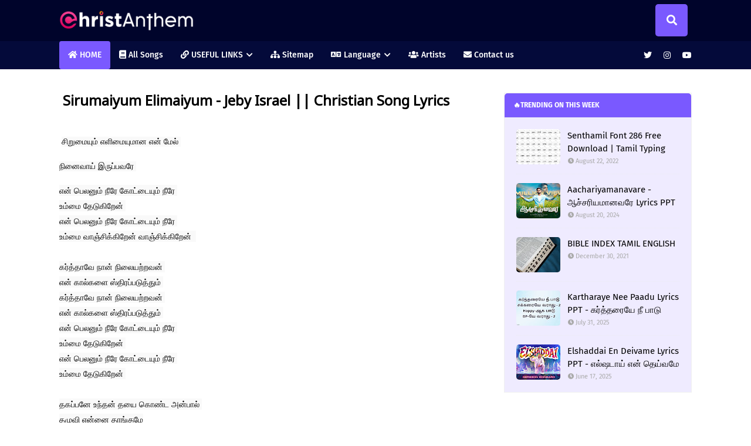

--- FILE ---
content_type: text/html; charset=utf-8
request_url: https://www.google.com/recaptcha/api2/aframe
body_size: 266
content:
<!DOCTYPE HTML><html><head><meta http-equiv="content-type" content="text/html; charset=UTF-8"></head><body><script nonce="xdU3AWN18eDLgbu_q122pg">/** Anti-fraud and anti-abuse applications only. See google.com/recaptcha */ try{var clients={'sodar':'https://pagead2.googlesyndication.com/pagead/sodar?'};window.addEventListener("message",function(a){try{if(a.source===window.parent){var b=JSON.parse(a.data);var c=clients[b['id']];if(c){var d=document.createElement('img');d.src=c+b['params']+'&rc='+(localStorage.getItem("rc::a")?sessionStorage.getItem("rc::b"):"");window.document.body.appendChild(d);sessionStorage.setItem("rc::e",parseInt(sessionStorage.getItem("rc::e")||0)+1);localStorage.setItem("rc::h",'1769904088045');}}}catch(b){}});window.parent.postMessage("_grecaptcha_ready", "*");}catch(b){}</script></body></html>